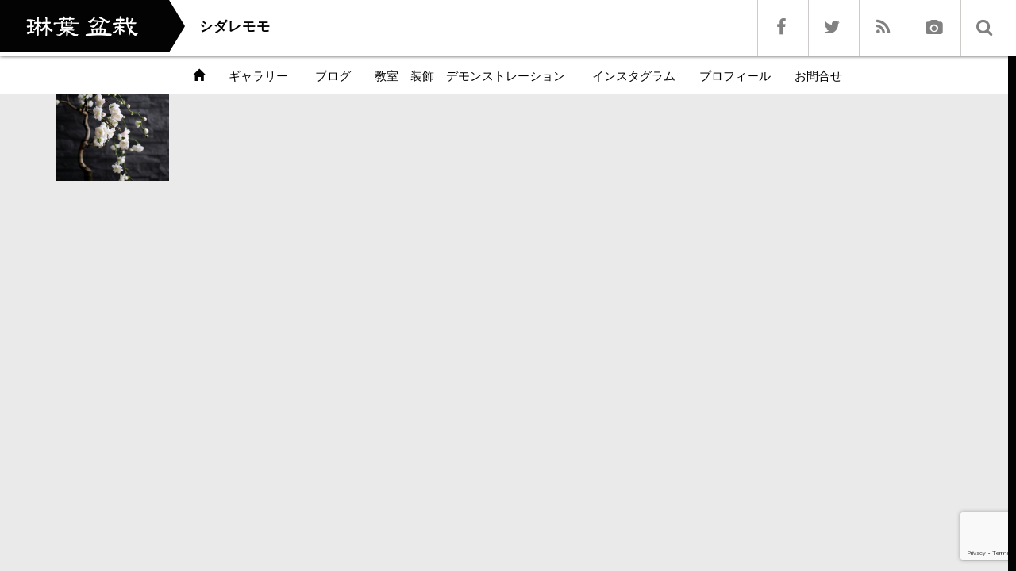

--- FILE ---
content_type: text/html; charset=utf-8
request_url: https://www.google.com/recaptcha/api2/anchor?ar=1&k=6LdOqKsUAAAAAJZnQzuQ4XAohoWBRjyS1V9ABaGD&co=aHR0cHM6Ly9yaW5oYWJvbnNhaS5jb206NDQz&hl=en&v=PoyoqOPhxBO7pBk68S4YbpHZ&size=invisible&anchor-ms=20000&execute-ms=30000&cb=cz8ah1fq2me7
body_size: 48692
content:
<!DOCTYPE HTML><html dir="ltr" lang="en"><head><meta http-equiv="Content-Type" content="text/html; charset=UTF-8">
<meta http-equiv="X-UA-Compatible" content="IE=edge">
<title>reCAPTCHA</title>
<style type="text/css">
/* cyrillic-ext */
@font-face {
  font-family: 'Roboto';
  font-style: normal;
  font-weight: 400;
  font-stretch: 100%;
  src: url(//fonts.gstatic.com/s/roboto/v48/KFO7CnqEu92Fr1ME7kSn66aGLdTylUAMa3GUBHMdazTgWw.woff2) format('woff2');
  unicode-range: U+0460-052F, U+1C80-1C8A, U+20B4, U+2DE0-2DFF, U+A640-A69F, U+FE2E-FE2F;
}
/* cyrillic */
@font-face {
  font-family: 'Roboto';
  font-style: normal;
  font-weight: 400;
  font-stretch: 100%;
  src: url(//fonts.gstatic.com/s/roboto/v48/KFO7CnqEu92Fr1ME7kSn66aGLdTylUAMa3iUBHMdazTgWw.woff2) format('woff2');
  unicode-range: U+0301, U+0400-045F, U+0490-0491, U+04B0-04B1, U+2116;
}
/* greek-ext */
@font-face {
  font-family: 'Roboto';
  font-style: normal;
  font-weight: 400;
  font-stretch: 100%;
  src: url(//fonts.gstatic.com/s/roboto/v48/KFO7CnqEu92Fr1ME7kSn66aGLdTylUAMa3CUBHMdazTgWw.woff2) format('woff2');
  unicode-range: U+1F00-1FFF;
}
/* greek */
@font-face {
  font-family: 'Roboto';
  font-style: normal;
  font-weight: 400;
  font-stretch: 100%;
  src: url(//fonts.gstatic.com/s/roboto/v48/KFO7CnqEu92Fr1ME7kSn66aGLdTylUAMa3-UBHMdazTgWw.woff2) format('woff2');
  unicode-range: U+0370-0377, U+037A-037F, U+0384-038A, U+038C, U+038E-03A1, U+03A3-03FF;
}
/* math */
@font-face {
  font-family: 'Roboto';
  font-style: normal;
  font-weight: 400;
  font-stretch: 100%;
  src: url(//fonts.gstatic.com/s/roboto/v48/KFO7CnqEu92Fr1ME7kSn66aGLdTylUAMawCUBHMdazTgWw.woff2) format('woff2');
  unicode-range: U+0302-0303, U+0305, U+0307-0308, U+0310, U+0312, U+0315, U+031A, U+0326-0327, U+032C, U+032F-0330, U+0332-0333, U+0338, U+033A, U+0346, U+034D, U+0391-03A1, U+03A3-03A9, U+03B1-03C9, U+03D1, U+03D5-03D6, U+03F0-03F1, U+03F4-03F5, U+2016-2017, U+2034-2038, U+203C, U+2040, U+2043, U+2047, U+2050, U+2057, U+205F, U+2070-2071, U+2074-208E, U+2090-209C, U+20D0-20DC, U+20E1, U+20E5-20EF, U+2100-2112, U+2114-2115, U+2117-2121, U+2123-214F, U+2190, U+2192, U+2194-21AE, U+21B0-21E5, U+21F1-21F2, U+21F4-2211, U+2213-2214, U+2216-22FF, U+2308-230B, U+2310, U+2319, U+231C-2321, U+2336-237A, U+237C, U+2395, U+239B-23B7, U+23D0, U+23DC-23E1, U+2474-2475, U+25AF, U+25B3, U+25B7, U+25BD, U+25C1, U+25CA, U+25CC, U+25FB, U+266D-266F, U+27C0-27FF, U+2900-2AFF, U+2B0E-2B11, U+2B30-2B4C, U+2BFE, U+3030, U+FF5B, U+FF5D, U+1D400-1D7FF, U+1EE00-1EEFF;
}
/* symbols */
@font-face {
  font-family: 'Roboto';
  font-style: normal;
  font-weight: 400;
  font-stretch: 100%;
  src: url(//fonts.gstatic.com/s/roboto/v48/KFO7CnqEu92Fr1ME7kSn66aGLdTylUAMaxKUBHMdazTgWw.woff2) format('woff2');
  unicode-range: U+0001-000C, U+000E-001F, U+007F-009F, U+20DD-20E0, U+20E2-20E4, U+2150-218F, U+2190, U+2192, U+2194-2199, U+21AF, U+21E6-21F0, U+21F3, U+2218-2219, U+2299, U+22C4-22C6, U+2300-243F, U+2440-244A, U+2460-24FF, U+25A0-27BF, U+2800-28FF, U+2921-2922, U+2981, U+29BF, U+29EB, U+2B00-2BFF, U+4DC0-4DFF, U+FFF9-FFFB, U+10140-1018E, U+10190-1019C, U+101A0, U+101D0-101FD, U+102E0-102FB, U+10E60-10E7E, U+1D2C0-1D2D3, U+1D2E0-1D37F, U+1F000-1F0FF, U+1F100-1F1AD, U+1F1E6-1F1FF, U+1F30D-1F30F, U+1F315, U+1F31C, U+1F31E, U+1F320-1F32C, U+1F336, U+1F378, U+1F37D, U+1F382, U+1F393-1F39F, U+1F3A7-1F3A8, U+1F3AC-1F3AF, U+1F3C2, U+1F3C4-1F3C6, U+1F3CA-1F3CE, U+1F3D4-1F3E0, U+1F3ED, U+1F3F1-1F3F3, U+1F3F5-1F3F7, U+1F408, U+1F415, U+1F41F, U+1F426, U+1F43F, U+1F441-1F442, U+1F444, U+1F446-1F449, U+1F44C-1F44E, U+1F453, U+1F46A, U+1F47D, U+1F4A3, U+1F4B0, U+1F4B3, U+1F4B9, U+1F4BB, U+1F4BF, U+1F4C8-1F4CB, U+1F4D6, U+1F4DA, U+1F4DF, U+1F4E3-1F4E6, U+1F4EA-1F4ED, U+1F4F7, U+1F4F9-1F4FB, U+1F4FD-1F4FE, U+1F503, U+1F507-1F50B, U+1F50D, U+1F512-1F513, U+1F53E-1F54A, U+1F54F-1F5FA, U+1F610, U+1F650-1F67F, U+1F687, U+1F68D, U+1F691, U+1F694, U+1F698, U+1F6AD, U+1F6B2, U+1F6B9-1F6BA, U+1F6BC, U+1F6C6-1F6CF, U+1F6D3-1F6D7, U+1F6E0-1F6EA, U+1F6F0-1F6F3, U+1F6F7-1F6FC, U+1F700-1F7FF, U+1F800-1F80B, U+1F810-1F847, U+1F850-1F859, U+1F860-1F887, U+1F890-1F8AD, U+1F8B0-1F8BB, U+1F8C0-1F8C1, U+1F900-1F90B, U+1F93B, U+1F946, U+1F984, U+1F996, U+1F9E9, U+1FA00-1FA6F, U+1FA70-1FA7C, U+1FA80-1FA89, U+1FA8F-1FAC6, U+1FACE-1FADC, U+1FADF-1FAE9, U+1FAF0-1FAF8, U+1FB00-1FBFF;
}
/* vietnamese */
@font-face {
  font-family: 'Roboto';
  font-style: normal;
  font-weight: 400;
  font-stretch: 100%;
  src: url(//fonts.gstatic.com/s/roboto/v48/KFO7CnqEu92Fr1ME7kSn66aGLdTylUAMa3OUBHMdazTgWw.woff2) format('woff2');
  unicode-range: U+0102-0103, U+0110-0111, U+0128-0129, U+0168-0169, U+01A0-01A1, U+01AF-01B0, U+0300-0301, U+0303-0304, U+0308-0309, U+0323, U+0329, U+1EA0-1EF9, U+20AB;
}
/* latin-ext */
@font-face {
  font-family: 'Roboto';
  font-style: normal;
  font-weight: 400;
  font-stretch: 100%;
  src: url(//fonts.gstatic.com/s/roboto/v48/KFO7CnqEu92Fr1ME7kSn66aGLdTylUAMa3KUBHMdazTgWw.woff2) format('woff2');
  unicode-range: U+0100-02BA, U+02BD-02C5, U+02C7-02CC, U+02CE-02D7, U+02DD-02FF, U+0304, U+0308, U+0329, U+1D00-1DBF, U+1E00-1E9F, U+1EF2-1EFF, U+2020, U+20A0-20AB, U+20AD-20C0, U+2113, U+2C60-2C7F, U+A720-A7FF;
}
/* latin */
@font-face {
  font-family: 'Roboto';
  font-style: normal;
  font-weight: 400;
  font-stretch: 100%;
  src: url(//fonts.gstatic.com/s/roboto/v48/KFO7CnqEu92Fr1ME7kSn66aGLdTylUAMa3yUBHMdazQ.woff2) format('woff2');
  unicode-range: U+0000-00FF, U+0131, U+0152-0153, U+02BB-02BC, U+02C6, U+02DA, U+02DC, U+0304, U+0308, U+0329, U+2000-206F, U+20AC, U+2122, U+2191, U+2193, U+2212, U+2215, U+FEFF, U+FFFD;
}
/* cyrillic-ext */
@font-face {
  font-family: 'Roboto';
  font-style: normal;
  font-weight: 500;
  font-stretch: 100%;
  src: url(//fonts.gstatic.com/s/roboto/v48/KFO7CnqEu92Fr1ME7kSn66aGLdTylUAMa3GUBHMdazTgWw.woff2) format('woff2');
  unicode-range: U+0460-052F, U+1C80-1C8A, U+20B4, U+2DE0-2DFF, U+A640-A69F, U+FE2E-FE2F;
}
/* cyrillic */
@font-face {
  font-family: 'Roboto';
  font-style: normal;
  font-weight: 500;
  font-stretch: 100%;
  src: url(//fonts.gstatic.com/s/roboto/v48/KFO7CnqEu92Fr1ME7kSn66aGLdTylUAMa3iUBHMdazTgWw.woff2) format('woff2');
  unicode-range: U+0301, U+0400-045F, U+0490-0491, U+04B0-04B1, U+2116;
}
/* greek-ext */
@font-face {
  font-family: 'Roboto';
  font-style: normal;
  font-weight: 500;
  font-stretch: 100%;
  src: url(//fonts.gstatic.com/s/roboto/v48/KFO7CnqEu92Fr1ME7kSn66aGLdTylUAMa3CUBHMdazTgWw.woff2) format('woff2');
  unicode-range: U+1F00-1FFF;
}
/* greek */
@font-face {
  font-family: 'Roboto';
  font-style: normal;
  font-weight: 500;
  font-stretch: 100%;
  src: url(//fonts.gstatic.com/s/roboto/v48/KFO7CnqEu92Fr1ME7kSn66aGLdTylUAMa3-UBHMdazTgWw.woff2) format('woff2');
  unicode-range: U+0370-0377, U+037A-037F, U+0384-038A, U+038C, U+038E-03A1, U+03A3-03FF;
}
/* math */
@font-face {
  font-family: 'Roboto';
  font-style: normal;
  font-weight: 500;
  font-stretch: 100%;
  src: url(//fonts.gstatic.com/s/roboto/v48/KFO7CnqEu92Fr1ME7kSn66aGLdTylUAMawCUBHMdazTgWw.woff2) format('woff2');
  unicode-range: U+0302-0303, U+0305, U+0307-0308, U+0310, U+0312, U+0315, U+031A, U+0326-0327, U+032C, U+032F-0330, U+0332-0333, U+0338, U+033A, U+0346, U+034D, U+0391-03A1, U+03A3-03A9, U+03B1-03C9, U+03D1, U+03D5-03D6, U+03F0-03F1, U+03F4-03F5, U+2016-2017, U+2034-2038, U+203C, U+2040, U+2043, U+2047, U+2050, U+2057, U+205F, U+2070-2071, U+2074-208E, U+2090-209C, U+20D0-20DC, U+20E1, U+20E5-20EF, U+2100-2112, U+2114-2115, U+2117-2121, U+2123-214F, U+2190, U+2192, U+2194-21AE, U+21B0-21E5, U+21F1-21F2, U+21F4-2211, U+2213-2214, U+2216-22FF, U+2308-230B, U+2310, U+2319, U+231C-2321, U+2336-237A, U+237C, U+2395, U+239B-23B7, U+23D0, U+23DC-23E1, U+2474-2475, U+25AF, U+25B3, U+25B7, U+25BD, U+25C1, U+25CA, U+25CC, U+25FB, U+266D-266F, U+27C0-27FF, U+2900-2AFF, U+2B0E-2B11, U+2B30-2B4C, U+2BFE, U+3030, U+FF5B, U+FF5D, U+1D400-1D7FF, U+1EE00-1EEFF;
}
/* symbols */
@font-face {
  font-family: 'Roboto';
  font-style: normal;
  font-weight: 500;
  font-stretch: 100%;
  src: url(//fonts.gstatic.com/s/roboto/v48/KFO7CnqEu92Fr1ME7kSn66aGLdTylUAMaxKUBHMdazTgWw.woff2) format('woff2');
  unicode-range: U+0001-000C, U+000E-001F, U+007F-009F, U+20DD-20E0, U+20E2-20E4, U+2150-218F, U+2190, U+2192, U+2194-2199, U+21AF, U+21E6-21F0, U+21F3, U+2218-2219, U+2299, U+22C4-22C6, U+2300-243F, U+2440-244A, U+2460-24FF, U+25A0-27BF, U+2800-28FF, U+2921-2922, U+2981, U+29BF, U+29EB, U+2B00-2BFF, U+4DC0-4DFF, U+FFF9-FFFB, U+10140-1018E, U+10190-1019C, U+101A0, U+101D0-101FD, U+102E0-102FB, U+10E60-10E7E, U+1D2C0-1D2D3, U+1D2E0-1D37F, U+1F000-1F0FF, U+1F100-1F1AD, U+1F1E6-1F1FF, U+1F30D-1F30F, U+1F315, U+1F31C, U+1F31E, U+1F320-1F32C, U+1F336, U+1F378, U+1F37D, U+1F382, U+1F393-1F39F, U+1F3A7-1F3A8, U+1F3AC-1F3AF, U+1F3C2, U+1F3C4-1F3C6, U+1F3CA-1F3CE, U+1F3D4-1F3E0, U+1F3ED, U+1F3F1-1F3F3, U+1F3F5-1F3F7, U+1F408, U+1F415, U+1F41F, U+1F426, U+1F43F, U+1F441-1F442, U+1F444, U+1F446-1F449, U+1F44C-1F44E, U+1F453, U+1F46A, U+1F47D, U+1F4A3, U+1F4B0, U+1F4B3, U+1F4B9, U+1F4BB, U+1F4BF, U+1F4C8-1F4CB, U+1F4D6, U+1F4DA, U+1F4DF, U+1F4E3-1F4E6, U+1F4EA-1F4ED, U+1F4F7, U+1F4F9-1F4FB, U+1F4FD-1F4FE, U+1F503, U+1F507-1F50B, U+1F50D, U+1F512-1F513, U+1F53E-1F54A, U+1F54F-1F5FA, U+1F610, U+1F650-1F67F, U+1F687, U+1F68D, U+1F691, U+1F694, U+1F698, U+1F6AD, U+1F6B2, U+1F6B9-1F6BA, U+1F6BC, U+1F6C6-1F6CF, U+1F6D3-1F6D7, U+1F6E0-1F6EA, U+1F6F0-1F6F3, U+1F6F7-1F6FC, U+1F700-1F7FF, U+1F800-1F80B, U+1F810-1F847, U+1F850-1F859, U+1F860-1F887, U+1F890-1F8AD, U+1F8B0-1F8BB, U+1F8C0-1F8C1, U+1F900-1F90B, U+1F93B, U+1F946, U+1F984, U+1F996, U+1F9E9, U+1FA00-1FA6F, U+1FA70-1FA7C, U+1FA80-1FA89, U+1FA8F-1FAC6, U+1FACE-1FADC, U+1FADF-1FAE9, U+1FAF0-1FAF8, U+1FB00-1FBFF;
}
/* vietnamese */
@font-face {
  font-family: 'Roboto';
  font-style: normal;
  font-weight: 500;
  font-stretch: 100%;
  src: url(//fonts.gstatic.com/s/roboto/v48/KFO7CnqEu92Fr1ME7kSn66aGLdTylUAMa3OUBHMdazTgWw.woff2) format('woff2');
  unicode-range: U+0102-0103, U+0110-0111, U+0128-0129, U+0168-0169, U+01A0-01A1, U+01AF-01B0, U+0300-0301, U+0303-0304, U+0308-0309, U+0323, U+0329, U+1EA0-1EF9, U+20AB;
}
/* latin-ext */
@font-face {
  font-family: 'Roboto';
  font-style: normal;
  font-weight: 500;
  font-stretch: 100%;
  src: url(//fonts.gstatic.com/s/roboto/v48/KFO7CnqEu92Fr1ME7kSn66aGLdTylUAMa3KUBHMdazTgWw.woff2) format('woff2');
  unicode-range: U+0100-02BA, U+02BD-02C5, U+02C7-02CC, U+02CE-02D7, U+02DD-02FF, U+0304, U+0308, U+0329, U+1D00-1DBF, U+1E00-1E9F, U+1EF2-1EFF, U+2020, U+20A0-20AB, U+20AD-20C0, U+2113, U+2C60-2C7F, U+A720-A7FF;
}
/* latin */
@font-face {
  font-family: 'Roboto';
  font-style: normal;
  font-weight: 500;
  font-stretch: 100%;
  src: url(//fonts.gstatic.com/s/roboto/v48/KFO7CnqEu92Fr1ME7kSn66aGLdTylUAMa3yUBHMdazQ.woff2) format('woff2');
  unicode-range: U+0000-00FF, U+0131, U+0152-0153, U+02BB-02BC, U+02C6, U+02DA, U+02DC, U+0304, U+0308, U+0329, U+2000-206F, U+20AC, U+2122, U+2191, U+2193, U+2212, U+2215, U+FEFF, U+FFFD;
}
/* cyrillic-ext */
@font-face {
  font-family: 'Roboto';
  font-style: normal;
  font-weight: 900;
  font-stretch: 100%;
  src: url(//fonts.gstatic.com/s/roboto/v48/KFO7CnqEu92Fr1ME7kSn66aGLdTylUAMa3GUBHMdazTgWw.woff2) format('woff2');
  unicode-range: U+0460-052F, U+1C80-1C8A, U+20B4, U+2DE0-2DFF, U+A640-A69F, U+FE2E-FE2F;
}
/* cyrillic */
@font-face {
  font-family: 'Roboto';
  font-style: normal;
  font-weight: 900;
  font-stretch: 100%;
  src: url(//fonts.gstatic.com/s/roboto/v48/KFO7CnqEu92Fr1ME7kSn66aGLdTylUAMa3iUBHMdazTgWw.woff2) format('woff2');
  unicode-range: U+0301, U+0400-045F, U+0490-0491, U+04B0-04B1, U+2116;
}
/* greek-ext */
@font-face {
  font-family: 'Roboto';
  font-style: normal;
  font-weight: 900;
  font-stretch: 100%;
  src: url(//fonts.gstatic.com/s/roboto/v48/KFO7CnqEu92Fr1ME7kSn66aGLdTylUAMa3CUBHMdazTgWw.woff2) format('woff2');
  unicode-range: U+1F00-1FFF;
}
/* greek */
@font-face {
  font-family: 'Roboto';
  font-style: normal;
  font-weight: 900;
  font-stretch: 100%;
  src: url(//fonts.gstatic.com/s/roboto/v48/KFO7CnqEu92Fr1ME7kSn66aGLdTylUAMa3-UBHMdazTgWw.woff2) format('woff2');
  unicode-range: U+0370-0377, U+037A-037F, U+0384-038A, U+038C, U+038E-03A1, U+03A3-03FF;
}
/* math */
@font-face {
  font-family: 'Roboto';
  font-style: normal;
  font-weight: 900;
  font-stretch: 100%;
  src: url(//fonts.gstatic.com/s/roboto/v48/KFO7CnqEu92Fr1ME7kSn66aGLdTylUAMawCUBHMdazTgWw.woff2) format('woff2');
  unicode-range: U+0302-0303, U+0305, U+0307-0308, U+0310, U+0312, U+0315, U+031A, U+0326-0327, U+032C, U+032F-0330, U+0332-0333, U+0338, U+033A, U+0346, U+034D, U+0391-03A1, U+03A3-03A9, U+03B1-03C9, U+03D1, U+03D5-03D6, U+03F0-03F1, U+03F4-03F5, U+2016-2017, U+2034-2038, U+203C, U+2040, U+2043, U+2047, U+2050, U+2057, U+205F, U+2070-2071, U+2074-208E, U+2090-209C, U+20D0-20DC, U+20E1, U+20E5-20EF, U+2100-2112, U+2114-2115, U+2117-2121, U+2123-214F, U+2190, U+2192, U+2194-21AE, U+21B0-21E5, U+21F1-21F2, U+21F4-2211, U+2213-2214, U+2216-22FF, U+2308-230B, U+2310, U+2319, U+231C-2321, U+2336-237A, U+237C, U+2395, U+239B-23B7, U+23D0, U+23DC-23E1, U+2474-2475, U+25AF, U+25B3, U+25B7, U+25BD, U+25C1, U+25CA, U+25CC, U+25FB, U+266D-266F, U+27C0-27FF, U+2900-2AFF, U+2B0E-2B11, U+2B30-2B4C, U+2BFE, U+3030, U+FF5B, U+FF5D, U+1D400-1D7FF, U+1EE00-1EEFF;
}
/* symbols */
@font-face {
  font-family: 'Roboto';
  font-style: normal;
  font-weight: 900;
  font-stretch: 100%;
  src: url(//fonts.gstatic.com/s/roboto/v48/KFO7CnqEu92Fr1ME7kSn66aGLdTylUAMaxKUBHMdazTgWw.woff2) format('woff2');
  unicode-range: U+0001-000C, U+000E-001F, U+007F-009F, U+20DD-20E0, U+20E2-20E4, U+2150-218F, U+2190, U+2192, U+2194-2199, U+21AF, U+21E6-21F0, U+21F3, U+2218-2219, U+2299, U+22C4-22C6, U+2300-243F, U+2440-244A, U+2460-24FF, U+25A0-27BF, U+2800-28FF, U+2921-2922, U+2981, U+29BF, U+29EB, U+2B00-2BFF, U+4DC0-4DFF, U+FFF9-FFFB, U+10140-1018E, U+10190-1019C, U+101A0, U+101D0-101FD, U+102E0-102FB, U+10E60-10E7E, U+1D2C0-1D2D3, U+1D2E0-1D37F, U+1F000-1F0FF, U+1F100-1F1AD, U+1F1E6-1F1FF, U+1F30D-1F30F, U+1F315, U+1F31C, U+1F31E, U+1F320-1F32C, U+1F336, U+1F378, U+1F37D, U+1F382, U+1F393-1F39F, U+1F3A7-1F3A8, U+1F3AC-1F3AF, U+1F3C2, U+1F3C4-1F3C6, U+1F3CA-1F3CE, U+1F3D4-1F3E0, U+1F3ED, U+1F3F1-1F3F3, U+1F3F5-1F3F7, U+1F408, U+1F415, U+1F41F, U+1F426, U+1F43F, U+1F441-1F442, U+1F444, U+1F446-1F449, U+1F44C-1F44E, U+1F453, U+1F46A, U+1F47D, U+1F4A3, U+1F4B0, U+1F4B3, U+1F4B9, U+1F4BB, U+1F4BF, U+1F4C8-1F4CB, U+1F4D6, U+1F4DA, U+1F4DF, U+1F4E3-1F4E6, U+1F4EA-1F4ED, U+1F4F7, U+1F4F9-1F4FB, U+1F4FD-1F4FE, U+1F503, U+1F507-1F50B, U+1F50D, U+1F512-1F513, U+1F53E-1F54A, U+1F54F-1F5FA, U+1F610, U+1F650-1F67F, U+1F687, U+1F68D, U+1F691, U+1F694, U+1F698, U+1F6AD, U+1F6B2, U+1F6B9-1F6BA, U+1F6BC, U+1F6C6-1F6CF, U+1F6D3-1F6D7, U+1F6E0-1F6EA, U+1F6F0-1F6F3, U+1F6F7-1F6FC, U+1F700-1F7FF, U+1F800-1F80B, U+1F810-1F847, U+1F850-1F859, U+1F860-1F887, U+1F890-1F8AD, U+1F8B0-1F8BB, U+1F8C0-1F8C1, U+1F900-1F90B, U+1F93B, U+1F946, U+1F984, U+1F996, U+1F9E9, U+1FA00-1FA6F, U+1FA70-1FA7C, U+1FA80-1FA89, U+1FA8F-1FAC6, U+1FACE-1FADC, U+1FADF-1FAE9, U+1FAF0-1FAF8, U+1FB00-1FBFF;
}
/* vietnamese */
@font-face {
  font-family: 'Roboto';
  font-style: normal;
  font-weight: 900;
  font-stretch: 100%;
  src: url(//fonts.gstatic.com/s/roboto/v48/KFO7CnqEu92Fr1ME7kSn66aGLdTylUAMa3OUBHMdazTgWw.woff2) format('woff2');
  unicode-range: U+0102-0103, U+0110-0111, U+0128-0129, U+0168-0169, U+01A0-01A1, U+01AF-01B0, U+0300-0301, U+0303-0304, U+0308-0309, U+0323, U+0329, U+1EA0-1EF9, U+20AB;
}
/* latin-ext */
@font-face {
  font-family: 'Roboto';
  font-style: normal;
  font-weight: 900;
  font-stretch: 100%;
  src: url(//fonts.gstatic.com/s/roboto/v48/KFO7CnqEu92Fr1ME7kSn66aGLdTylUAMa3KUBHMdazTgWw.woff2) format('woff2');
  unicode-range: U+0100-02BA, U+02BD-02C5, U+02C7-02CC, U+02CE-02D7, U+02DD-02FF, U+0304, U+0308, U+0329, U+1D00-1DBF, U+1E00-1E9F, U+1EF2-1EFF, U+2020, U+20A0-20AB, U+20AD-20C0, U+2113, U+2C60-2C7F, U+A720-A7FF;
}
/* latin */
@font-face {
  font-family: 'Roboto';
  font-style: normal;
  font-weight: 900;
  font-stretch: 100%;
  src: url(//fonts.gstatic.com/s/roboto/v48/KFO7CnqEu92Fr1ME7kSn66aGLdTylUAMa3yUBHMdazQ.woff2) format('woff2');
  unicode-range: U+0000-00FF, U+0131, U+0152-0153, U+02BB-02BC, U+02C6, U+02DA, U+02DC, U+0304, U+0308, U+0329, U+2000-206F, U+20AC, U+2122, U+2191, U+2193, U+2212, U+2215, U+FEFF, U+FFFD;
}

</style>
<link rel="stylesheet" type="text/css" href="https://www.gstatic.com/recaptcha/releases/PoyoqOPhxBO7pBk68S4YbpHZ/styles__ltr.css">
<script nonce="3gGBtwz1-07TRVzVLFZOlA" type="text/javascript">window['__recaptcha_api'] = 'https://www.google.com/recaptcha/api2/';</script>
<script type="text/javascript" src="https://www.gstatic.com/recaptcha/releases/PoyoqOPhxBO7pBk68S4YbpHZ/recaptcha__en.js" nonce="3gGBtwz1-07TRVzVLFZOlA">
      
    </script></head>
<body><div id="rc-anchor-alert" class="rc-anchor-alert"></div>
<input type="hidden" id="recaptcha-token" value="[base64]">
<script type="text/javascript" nonce="3gGBtwz1-07TRVzVLFZOlA">
      recaptcha.anchor.Main.init("[\x22ainput\x22,[\x22bgdata\x22,\x22\x22,\[base64]/[base64]/MjU1Ong/[base64]/[base64]/[base64]/[base64]/[base64]/[base64]/[base64]/[base64]/[base64]/[base64]/[base64]/[base64]/[base64]/[base64]/[base64]\\u003d\x22,\[base64]\x22,\[base64]/w7bCk2bCoknDiMOsw7EwYcKRWsKkAEjClDMBw5HCm8Ovwr5jw6vDrMK6woDDvkIANcOAwpjCv8Kow51dW8O4U3vCosO+IwLDhcKWf8KGc0dwZUdAw541WXpUb8OjfsK/w4PCvsKVw5YuX8KLQcKGOSJfE8K2w4zDuXvDq0HCvlPCvmpgPMKKZsOew65jw40pwopBICnCv8KaaQfDvMKQasKuw4l1w7htPMKkw4HCvsOowozDigHDtcKcw5LCscKFSH/CuEUNasODwrLDoMKvwpB5Mxg3BSbCqSlvwo3Ck0wsw4PCqsOhw5nClsOYwqPDpXPDrsO2w4/DjnHCu3nCjsKTAC9Xwr9tfFDCuMOuw6/CmkfDilHDkMO9MAV5wr0Yw7wJXC4GW2oqeRVDBcKnCcOjBMKrworCpyHCrsO8w6FQSydtK3/[base64]/Di0HCscKuwo46w712LsOOw5AsTEkmUz1lw5QydSPDjHAnw5bDoMKHaHIxYsKULcK+GitvwrTCqWt7VBlcNcKVwrnDuTo0wqJAw7p7FHXDmEjCvcKmMMK+wpTDo8OzwofDlcOOHAHCusKUTSrCjcOTwrlcwoTDtcK9woJwb8O9wp1Awr06wp3DnEQNw7JmfcO/wpgFAcOrw6DCocOkw7IpwqjDqcOJQMKUw4lWwr3CtQ8TPcOVw7Qcw73CpkDCjXnDpQs4wqtfVmbCinrDmzwOwrLDpcOfdgpfw4paJnrCs8Oxw4rCujXDuDfDggnCrsOlwpBPw6Acw43CvmjCqcKqeMKDw5Eqdm1Aw4M/wqBedG5LbcKOw65CwqzDrz8nwpDCgWDChVzCmG97woXClcKAw6nCpgcWwpRsw7h/CsONwpjCncOCwpTCgMKibE0mwpfCosK4TzfDksOvw68nw77DqMK/w7VWfnrDlsKRMzTCtsKQwr53SE96w5VzE8OGw7bClsOUK3Qaw40kUMOCwpcoLzdGw5VJS23DgMKPXwHDoH0kS8Odwp/CqcO+w6jDo8KkwqdJw7zDkcKawrlgw7PCosOIwq7CtcOTaCAjwpnCgMOaw7PDqwk9HzdIw7/[base64]/wrXCqDbCvsOhwpQgwocfw73DvhMGFMKLw5rDjGoBNcOEZ8KFdx7DmMKCcDXCosKGw6Mzw5kNMgfCmMOHwogjbsO5wo58VcOnUsK1bsO3IzB8w4oawoZ3w5TDiGfDrE/Cm8OawrLCq8KCacK5w6/[base64]/WCnDnMKcwpEWw6XCqEIyw6x6w4jCgi/Cl8Ocw5rCgMOgMsOpKcOPBMOSK8Kbw61qZMOaw6zDoEJJe8OtN8KuRsODG8OcKz3CiMKAwqYcZhDCpzDDtcOkw6nCrRUmwo93wrfDqDbCj1xYwpLDnMK8w5/[base64]/[base64]/[base64]/Dn8OcUcOTw73CocOhwp3Cl3J8w6DDgMKvMRTDmsOQw4Vec8KcUhM/OcK1eMOuwp/DhVAlEMOwQsOOw4TClBXCiMOoRsOuA17CpsK4HcOGw7w5RXsANMKYZMO8w4LCnsOwwrgpecO2fMOAw7cWw5PDucKsQxDDpQtlwoNrGC95wr/CjX3CjcOPcAFwwo8RSQvCgcO0w7/CoMOxwqHDhMKBwpDDjnUUwrTCoi7CmcKOwo1FRy3DuMKZwq3CqcK5w6Few5bDgEsYU2fDnUnCmVE6X3HDrDgywpfCjiQxN8OqKldNPMKhwoTDm8OBw6/Dp2Q/XsOjCMK1PMO6w7gvKsK+JcK5wrjDsBrCqMOTwqphwpnCrB8aCWfCucOWwqh7BEUjw4I7w50qT8OTw7TCmGoew5JILQDDmsKow7BTw7PDncKfZcKHfC9JAAUjW8O6wq/[base64]/CnMOyw5vDgi7DoEzDlMO4M8Kcw5sRdAhzwrBJHgA+w7/Ct8Kpw7DDi8KrwrXDhcK9woFfOsO4w4TCq8OGw7EjVhvDpGM7JmRmw4cyw6dvwpfCn27Do3sjGAbDq8OkVQrClA/DicOtCUDDkcOEw4nDvcKGIFtSA3JUDsKVw5cAKjzCh2B5wpTDgl10w5RywoHDssOqfMOxw6nDgcO2MXvDmMK6AcK6w6Y5wqDChMKnSHzDiV9Bw7XDj1ZeTcKBeBpdw6LCjMKtw5rDicKoGm/CrRIkN8ONDcKtZsO6w45jHz/DlMKPw7LDj8O3w4bCncKTw7dcGcO5wpbCgsOWWjXDpsKTf8OcwrEmwpXCpcORwpkmP8KsS8KdwrNTwq/[base64]/DscKNwrRLSChaw5PDrxcQZnbCr1/[base64]/DnE95O8O2woTDhQhGw5N/[base64]/[base64]/wpRtFMOow5hkTTPCi3s7w4zDjCzCoMOrwocaCFjCrhZCwqJowpdNJcKLQMK7wqphw7IPw7EFwowTIkrCsTbDmCnCuXEnw4fDuMK3R8OTw5TDncKJwrrDkcKVwp7DoMKPw7/DqsOdKm5WRRZywrzCsiJld8KYb8OLBMKmwrQpwojDoyx9wowQwq1cwpMqSWktw7AuD3AXMMOEJcK+GkMxw7vCtcO3wq3DsUsvL8OWcgvDt8OSDMKmWU/CisOFwpw1ZcO4EMKmw6QxMMO1KsKrw4cIw719w6jDncOowpbCvzfDl8KJwo5rGsKOY8KFPMKXXTrCisOxZjBjQyMsw4lbwpfDmsOZwoUFw4vCmjkyw77Cr8KPw5XDucO6wqfDhMKoYMKMScKUSXhmcMO/HsKyNcKJw7MBwrFRZwE3LMKxwos1ScOlwrvDucOZw7YfGhvCgcOSKMODwqPDrDfDmm5VwqFlw6Uzwr8dAcKBc8K8w7dnHVvCrSrDuC/CvcK5Zj1ZWQEGw7vDtnBvIcKbwr1swrgFwrLDk0/Dq8O0EMKFXcOXFMOewo8lwrsEdUcLMl1wwpgWw74vw743bC/DgMKmacOsw69cwpHCp8K8w5XCsW5kwqbCh8O5DMO1worCqcKhWijCsBrDjcO7wrnDu8KXYMOlQSbCrMKowofDkhrDhsOUMhfDocKwcUcLw5Izw67Dqn3Dmm/DisKiw5lDN2bCrwzDg8KZfMKDTMKwEcKAZATDmyFqwphVPMOKRUQmd1VDwprDgcKuEW7DssOjw6XDi8KWSFg8UC/DnsO3SsO9RzxAJlpOwr/CrBpxw7bDgsOhBkwcw53CqsKLwox9w5Ihw6vCpl9Pw4IaCjhmw4TDtcKLwqnClH3DhzMfasKnCMOJwoDDpMOPw5wtO3t/ORhMS8KeesOXMsKPOWTCusOVV8K0O8ODwr3DjRDDhQg5ZR4lwpTDoMKUE1XCicO/KEjCm8OgfgPDolXDlHHDkxDCmcKnw4Elw6zDiWF+Vk/DgsOEYMKDwpVIeG/CtMK9UBNHwphgBS0cGmsbw7vCm8OkwqxTwofCo8ODM8OZIMKPKmnDv8KUJsKHN8Ohw4lYeibCpcO5NMOzOMK6woJoNR9Uwp7Dnnh0HcO9wpTDtsK4w4wuw47CnTZoHAFKMMKEP8KBw7g/wqlxRMKcYlM2wqnCqmvDgFHCj8KSw4fCt8KIwrspw7pwB8OJw5/CmcK5enzCkS9Ewo/[base64]/wpdTw7TCpcODwqJRwq9JwqQ5woMFw6PCk8KGcg/[base64]/fcOmw7ghEMObJ8K2wq/Dp1ZgH8OBTWrCnCPDkz0PRMK3w4jDsVwtb8KHwpxOLcOESRfCv8KjL8KQUcOCPzjCvMOlN8K8HXEoR3DDkMK4MMKWwp9RLHJkw60lQcKAw6XDrcK1LsKPwp4Acm/DkxXDhXcLdcKiAcOpwpbDpTXDgsOXIsOwDSTCu8ORJmssSgbDgBfCrMOmw43DkwjCgx96w7R8Ij0rEwdYdMK0wq/DsQ7CjT3Cq8Obw6krwoh+wpEbbcK2bsOsw60/[base64]/Cjw4BwrFXAcK1esKEw5nChkVFwq88bsKcKsOKw6LDhcOUwpxbGMKJwpcNHsKubVVRw47CrMOrwpTDmhFnTlVkbsK7woLDpAh9w74YDMO7wqRrccKsw7nDomBTwocfwp9+wqMkw5XCjHzClMKmKgHCpWfDn8KHFmDDpsK7ORXDu8OBJGIAw4LDq1/[base64]/WsOoLwvCscOAwpHDv2LDq2hHF8KGwofDrsKMw6Vbw4Fdw4PCom3Dvg5fPMOPwr/Cv8KADgRfd8Orw5ZMwo/[base64]/CvcKMw4B/[base64]/G8KcVT8yJEkOdzjCusOyOkEJH8K7c1zChsK2wqHDoEQcwrzCkcOKeHIzw6lBbsKha8KHHTXCmcKAw70oUH7Dr8OxH8KGw5czwr3DkjrCgT3Ds150wqQ6w7/CicOUwo1JDHvDmsOcwpHCoTldw5/Dj8KaK8K9w57DlzLDjcOpwpHCtcKzwpvDg8OGwpDCl2zDksOXw49tZRphwovCvcOGw47Drg0kESvCvGRsYsKnMMOIw73DusKOw7R+wotCA8OaXjHCui/DrELCp8KWPcOQw5NKHMOFbsOLwpDCsMOmGMOjAcKGw73CowAUEsK2cRDCnEfDrVzDoF82w70nG1nCpMK6w5PDk8KdD8ORAMK2SMKjWMKXImZhwpELdkwHwr7DvcOqAwvCsMKvTMOMw5Qjwp0DBsOkwpzDjcOkPcKSQ33DmsK/CFcRYWbCiW04w7U1woLDs8KmSMKDT8KMwrtKwpZEHBRgOBfDvcOJwp7DrsOnYVlYLMO7HCMqw6VCAGldCsOPXsOvHwvCpBTCkjZ6wp3Ch2/DrSTCkHxqw6lda3c+KsK8XsKONCp/Dh1CEMOLwrDDjRHDnsOWwpPDjC/CqcOvwp8pD2XCh8K1CsKva2N/w44jwoLClMKZw5PDssK8w79feMOCw7lsb8OIYnlPZDPCmWXCrGfDmsOBw6DDtsKkwofCllxGIsOuGlTCq8Ksw6BHEzHCml3ColPCpcKcwpjDk8Kuwq1jGhTCqR/DulJ+B8KmwqLDsCDCpmjDrj1KAMKqwpodMjouE8KzwpU4wrbCtsOpw59cw6XDvCsjw73Cux7Cl8OywpRoXhzCuA/DtCHCjxfDq8OkwoVwwrnCjndGD8K5MTPDgAx4OAfCsSXDtMOqw73CoMOiwp/[base64]/[base64]/wrLCjcOdS3YccH9FL8K+ZsOTFCjChB07W8KTNMOLPEN+w4TDl8KDc8O8w61eUmbDmXg5S1rDusOJw4LCvybCuynDpF3CmMOfPj9TXsKjZSFDwpM4w6zCs8O5LsKFEcKlOzp1woLCvmpTYMKEw6rCm8KGN8K1w4vDh8OKGlIOPcOAD8OfwqvCpEnDj8K1LF7Cs8O/[base64]/DhsORNRYtw6rClMKLHmwUw7rDiwrDimHDssOjIsO6GDoTw5rDhhHDrTvDi2xjw6h2NcOZwq7DgSBBwq1iwo8pWMKowoQENx/DjRLDvcKDwpZlDMKSw6hCw7Q5wrRbw69YwpUww5nCn8K1FEbCiV5Yw61ywp3Dq0PDnX5Xw5FgwqJQw58gw53DoQoFScKuQsOXw4HChcO2w6dBwoLDp8Kvwq/Dg2I3wpcHw43DiTrCkV/DjlLCqEXCgcOOw7jDnMO1Z2RGwr0HwqTDmWvCtsO9w6PDmRNnPUbDpcOXXjchCcKBaSZIwp/CoRXCkcKGMlvCusO/N8Oxw7LClMOHw6vDs8K9wqnCoFVewoMHHMKtw5Axw6ZkwqTCkiPDkcOCXh/CrMOpW2DDj8OsXVx8EsO4VMK1wpPCjMOaw6nDl2JPLFzDjcKnwrhMwrnDs2jCncOtw4bDl8Oywqc2w5fDrMK+FjvDsShCA3vDgghdwpB5FlXCuRvDucKyQx3DnsKBwpY7EyJHKcO9B8KzwoLDtMK/wq3CtksgVGLCuMO9KcKrwpZFeV7CtcKZw7HDn0A0fDjDusOfRMKlwrPClWtmwoxFwozCmMOLa8OUw6/Cp17Cix03w63DnDBtw4rDq8KtwoHDkMK8asOKwrTCvGbClRLCj0Nyw6zDulTCicOJLGAzHcOmwoXDi39rMyPChsOrTcKew7zDkjrDpsK2PcOKXUpzZ8OhD8OgTiESQMOyIsONwpfChsKIw5bDuE5/wrlRwr7Cl8KOP8OVdsOZNsO+GMK5SsKLw4PCoHvDl37Ct2hoF8KSw4TCnsO5wqHDhcKtfcONwpbDiWYTExnCkA/DvhtuI8KCw4fDnTHDpVojCsO3wod9wqRkdhHCrX0bZsKywqTDnMOPw69Ef8KfJMKqw5AiwoI7wrPCkcOdwqApdBHCucO5wrlXwq0fO8O+J8Ksw5/[base64]/woDDlAoyYCBgw7s/[base64]/[base64]/[base64]/DixXCq3dUFm4Bw4HDnxIdw64hwpY/w553A8KFw6PDsmLCqMOTw5/DjMOEw55SOMOkwrkxw7Ypwq8FOcO0OsO0wqbDs8K2w6jDmUzDvcO9w4HDhcKgw71AVmAVwqnCr2rDjsKnVmJhe8ORSg9Ww4LDosOww5bDvhx2wqdlw7NAwpnDoMKgKGgFwoHDj8Oue8O/w4hmBBXCu8OjNgsbw7Baf8K2wrfDhRvDkXvCi8KCRWjDj8OZw6/DgsOQQ0DCqMKTw7goZ3rCh8KSwoh2wqXCjxNTRnvDgwLCtcOOUybCkcKdC3FqO8O5A8KUJMOpwqctw57CoGdcCMKLOcOyIcKKNcKjQh7CgE/CoG3DvcKuI8OYG8Ozw6B9VsKObcKzwpgDwod8LwUOJMOrKy/Ch8KUwqXDuMK2w4LCnMOxNcKoasOLbsOjEsOgwrcLwrPCuivDoWdObV/[base64]/w5kWw71pw6AcBHDClXjCqsO7w6vDqkA6w6XDiUQgw5DCjAHDqwB9Kh/DvsKmw5TCn8KCwqFww7fDnzLCicOEw7rDqnrCpDbDtcOzD0wwKMOOwqACwrzDr0hWw5VfwrRjEcOXw6sxRA3CosKcwqFJwqUWacOjCcK0wqFnwpIww6tWw4bCvgnCqsOPYTTDkABMw6bDssOLw61QJgLDj8KYw4dMwpd/YmHCmnBawp7Cj1QmwpAow5rCnAHDqsKmXSMnwp0Wwo8YZcOIw7h1w5fDrsKsIQ0Sf11GbDsBXRTDvcKIe0VbwpTDk8O3w6rCkMOkw7BBwr/CisK0w4zDgMOrVUtfw4JDJcOgw5DDkA/DgsO7w5o/wptXHMOcC8K6cU/Du8KVwrPDnU4pTX0/w6UUV8K1w4TCqcOdZk1Dw68TEsOMVhjDucOFw4UyO8KhUXPDtMK+PcKZAncrbsKYMyBEIxE9w5fDicKaasKMw49dZwXCgXTCmsK7ez0ewo0YNMO7LR3DqsKzVzlsw4nDg8KGO0xyFcKRwrd+DCNFL8K/[base64]/[base64]/wp9nfQIMawjClyjCq8KTwrdeOCtMwpDCqsOFwpsNw7TCg8Kfwp4aXMOrHXTDkgE8W27DmlLDu8O7w6cpwoBOdw97w4TCoF5qBE5hUsKWw6PDshDDjsKSDcOBCSgpWWXCmmzCsMOrw6LCpQvClsO1NsKQw7cOw4fDusOVw75wD8OhPcOMw4vCqTdGUR3Chg7Co3/DucK/KcOyMwd9w5xRCgrCrsKdF8Khw64nwok/w7YHwp7DscOUwqPCpWtMLm3ClMO/w57DosOQwqTDsXRiwpF3w4TDinvDh8OxJcK9wrvDr8K2RMKqcSU3BcORwq/DihHDpsO1XMKQw7FYwogzwprDp8Oyw7/[base64]/[base64]/ClT7DusK7wpASKcO7wo94Q8KSwotCcsKfE8OHw7BHGsKJIMOrwojDi1s/w4lOw543wqAzR8OMw5Rrwr0Cw6Niw6TDrsOPw7wFHlvDlcOMw6EFbsOzw58UwqU8w5DCk2rCnj9ywozDisK1w71hw6gtL8K1b8KDw4fCsCDCgFrDi1XDgcKlX8OoScKQOcKrE8OZw5JOw7LCoMKPw7TChcOww4/[base64]/CpMOHw4fCqcOXw4MGHnHDpRXChVkPwo4gw6lsw47DgHs1wrQKRsKjUMO7w7zCsQ5bXcKkOcOgw4Zuw50JwqQQw7nDhk4Dwq5NCTRdMcOhZMOSw5/[base64]/CmsK8wqnCmcKabsKlwoHDvk8+EMKCwrl3woLCgsKEeB/Cu8KPw6/ChCkmw4zChFBrwqEQD8Kcw4x+LsOASMKODMOSOcOLw4/DqCjCvcOwYVcRJUfDjcODUcKEA3s8SEAPw45LwpVhaMKcw6Q9biVyPsOTYsOFw7PDoQjCqcOTwqTDqjjDtS7Dl8KoAsO1wpp8VMKaAsK2QjjDsMOkw4LDjWJdwp/DrsKGej3Do8Olw5LCnxbCgsO0a3Q0w7RGPcKKwpQ6w5fDjGbDhTMYRcOKwqwYF8OxSknCqBZtw6fCtMO9PMOSwpDCmk7DtsOqIC7CtzTDsMOlCcOgd8OPwpTDi8O3CcOrwq/ClsKPw4PCthrDqcOPIE9Rb3HCikw9wo5xwrgUw6vCgnkUAcO0YMOTJ8OFwosmY8ONwrzCgMKLPxrDv8Kfw48EJ8K0ZFVfwqR/G8KYaiAASHtyw6Y9Zx9eR8OnGcOyYcOTwqbDkcOTw5BIw642UcOvwoFpZg1Bwp/CiUhFOcO/ch8XwpbDs8OVw6p9w6nDncK0I8OAw4LDnj7CscO5JMOtw7/DoFLClSzDnMOOwpEYw5PDkn3CpMKPDcOyMU7DssOxO8KkN8OQw5ctw7RMw7EWQkXCq1bCiA7CtsO3A2dDFDvCnG4pwqoOTVnChMO/Zl8sJ8O2wrNmwqrCkRzDr8ODw6gowoDDksOLw4lkD8ODw5FCw67DscOYSmDCqyXDuMOewrtIVCnCtcK6Cw3DlcObbcKYYzsUV8KgwoLCrMKiOU/DtMOlwpcodxvDhsO2MAXDrMK9XyDDocKxwrZHwqfDm3TCiiFzw6UeLMKvwrtFw7Q5N8OnQRUJVl9jScKCRnksT8Otw4ItchTDsHrClCQqUDQDw4vCtMO8fcKfw6NCI8Kgw6wCbQrCmWrCtm0Uwpx+w7vDszHCnMKuw7/Dsh/CukbCkzIcBMODY8Kkwq4GbirCo8KuAcOfwobCnjV0w4fDlcK0fQskwpkgT8KRw55Ww6PDtA/DkUzDrFzDrgU5w5FhIEnCjXPDn8Kew5pQMxjCnsK6dDIAwqbDl8KqwoPDtjBtccKGwrZ7w6QAG8OqJ8ONTcOowrJIa8OLAcKob8O8wqvCosKqbjQmdThQDAt1wodhw6HDhsOzOMOcVxrDrsKvTX4ucMOZDMO9w4/CiMKlNTtGw4fDrQTDjT3Dv8O7wrjDsEZew40NdiPDgCTCmsK/w79YcwkMezXDvXXCmxXCrsKlYMKAwpDCrwt/w4PCjcKmEsKhDcOqw5cdOMKrQm0rHsO0wqRvETFpNcO3w6NsNFQUw5jDgmNFw4zDqMOTTMOwFX/DoyIMTGLDlD9AZ8OjUsKhN8OGw6XCusKYIREdQsKyVArClcKvwpQzPWQeF8K3SDNfw6vDicKVSMO3B8Kxw6TDrcKkC8K/HsKCw7DCgsKiwq1Xw5DDuH4NS11VUcKoBMKad1PDkcOvw5dbGGUkw5nCl8KgZsK8MTLCn8OWaVtaw4YBS8KtM8KPwoEBw6F4BMOfwrEqwq0vw6PDtsOSDA8XHMOTaxnCoF/Ct8KwwoIbwqxKwqMfw5rCr8OOwoDClCXDnQvDusK5XcKPJUpjDT7CmTPChsKyTiRYYRhuDVzCuB1XcgkSw7XCjcOZCMKxBBAyw4PDhWHDggHClMO8w7fCs0gtdcOmwrVUTsKXTlDCtnbCnsOcwpV5wofCtXHCuMKDGUUjw5LCm8O+acOVCcO5wo/DnlLCkUwuSF7CgcONwrTCucKKI2/Di8OPwoXCrVh8Z23ClsOLC8KlL0vDu8OTJMOpEEXDrMOpEsKNMTfDjcO8E8OVw4Nzw5FYwrbDtMOnGcK2wowDw7ZJLVfDq8O0fsKmwq3Ct8OawqZGw43CkMO6XkQNwpvDpsO7wp5Lw5zDu8Ktw6Uywo7CsXzDp3FuEDd/w5ASwq3CoyjCiRjCsT18dxZ7P8OMHcKmwrDCggnCtC/CmMOiIkdmUsOWVA0QwpUkY0kHwq4BwqLDusK5w5XDq8KGSAhjwo7Cl8OJw7M6LMOjZ1HCm8Ofw7hEwpAPYWTDhMO0I2FCAEPCqzfDnyVtw55JwrJFMsKNwqIjdcOTw58TU8O+w60SAnM/NBBewrrCgRAzSmvDjlwZAcKXdBk3O2ReYA1VZsOsw77CjcOew65uw5knaMKeEcKOwqV5wpHDnMO9LCAxESvDrcOFw4ZYRcO9wqrCokwNwpnDiT3CtMKBMMKnw5o9Dm09BQ9jwrVvXCLDg8KKK8OKLsKBdMKAwqrDnMOIWn1/MzvCgsOiT1HChF/DpyQcw7hjKMO4wp9Fw6bDqFBJw5nDnsKHwqRwLMKawqPCgQnCocKQw7xSWwgbwo3DlsO8woPCq2UheXdJP0PCgsKewpfCisOEw4V8wqEjw6jCoMOnw4ILcl3CmTjDmjVXDF7Dq8KDYcKUEU8qw7fDrlIUbAbCgMOmwpE4acOUQSp/YE1wwpE4wr3CiMOGw7bDoUAIw5PCiMOXw4TCrSkIRCpkwrbDi2x7w7YKH8Kld8OsXjFVw7/Dh8Omfj1tIyTDo8OQfyLCm8OoUDlGVQJ1w5t3bnXDk8KvfcKqwplhwrrDt8OOYFDCiGp6MwNrIcKDw4DDtkHCrMOtw6g6SWVPwpp1IsKuacOZwqdKbHcUR8Kvwqo/HFdwEVXDsxHDl8OGJ8Oow7o+w7l6acO6w4E5C8OMwoAdNB/DmcOvYsKUwp7DlsO4wp3DkQbDksOLwoxyWsO/C8OyJl3DnD/CmsKPalfDicKCZMKMOVbDpMOuCiFqw53DsMKZDsOMHGHDpTjDksK3w4nDk08/IGt6wq0qwp8Ew6rDpkbDg8KYworDjzkjEhY0wpEDACQ2ZTnCs8OVNsOqJkptQD/[base64]/DqcOTLl3Csj8dwqTDvSnDoEPCpMKrwqcwwoTCsEjCogNKDcOLw7XCvsOyDAXCjMO/[base64]/wqdWXMK1wozCp3oJUHNkGTktI8KMw7TDjMKTasKUw51mw6/CozDCmQdfw7PDhGLCjMK2wrcBwqPDtkvCsUBLwpEkw4zDnAkwwrwHw5rCjknCnXlNMUxzZQB5wqDCo8OUFsKrUCItQcO5wqXCiMKVwrDCtsO3wpByEGPClGUcw40lW8OdwrHDsVHDq8KVw4wiw6nCjcKEVhjCocKpw6PDq0EKF3fCqMOEwqNlKE9FTMO4w4/[base64]/w7HCkmlGe33CqyHDsRh2Ow4TO8O2WU05wp9MXyN9Bw/[base64]/DoMOaB8OsUWcnXMOANDNZUj/CksOLB8KUQsOrdcOew4jCicO4w4obw5ojw77DlTcFdx1nw4fDnMO7wpZVw70wd3Uiw4nDqW3DqcOrJm7CjsOsw6DClgXCmUfDucKWBsOBasO5Z8KxwpETwpJyOhLCl8ORWsOyECZ2dMKeZsKFw4/CoMK9w41bOWnCgsOjw6p2XcOOwqDDh3vCihd9wqQuw4h4w7LCikwdwqTDsmvCgsONRlMsMWsKwr/[base64]/CrMKOw7DCqMK7w5UHBsOWLi9aeEDCkMOewqVpbiHChMKIwqJmSiUwwrkAHGrDuS/CmhQHw6bDgjDCpsKeGMOHwo4Rw6ZRQyILHjJHw6HCrRVxw4nDpTLCmXs4dQ/CpcOEV2zCrMK5SMO7wpY+wofCv2s+wpVYw5cFw7TDrMKHKGfDlsKNwqzDvxfDs8KKw53DhsKgA8KJw6HDlmcxCsOHwotYFGlSwo/DjRfCpCIHLh3Ck0zCghUDEsOqJScQwqtRw51Vwo/CoiPDtA/DiMOgOS8TYsOTVEzCs1EifHEjwqHDs8OwC01nccKNHcK6wpgXwrHDosKcw5hxJA09PUlXP8OKb8KVdcOkHBHDj3HDoEnCnAF7BzUrwpF/AXrDth4zL8KFwpoQaMK1wpZbwrRsw7rCjcKCwrzDrRjDpErClxpmw61UwpnDg8OswpHCkjwawpvDnmXCl8K/w7QRw4bCumDCtT0bLF1ZMyfCjcOzwrJ2wovDgUjDkMO4woQ8w6/Dh8KSNcK1AsOVNxLCrgYswrjCrcOQwoPDo8OUBcKzDHoGw7hfOxnDgsO1wrFxw5nDolzDlFLCpcO8UsOyw5k7w7JXdX/[base64]/CrsKlw71TcS5bYcKPw4zCqgE6BidwFsKyw47Co8Oowp/DmsKzVsO7w4/DnMKMc3nCncOEw6/CmsKrwoZPfcOEwrnCn2/DvmLCu8OUw6LDhmbDqHcBMUcNw7YnJcO2KMKow4FQw6oTwpzDlcO8w4wgw7PDjmwcw6gZaMK/IXHDrhJBw6hwwoFZajHDiyQ4woIRT8KKwqEWC8ODwoMvw70RRsKAXFY0HcKbPcKiKhsdw65VOnDDs8OgVsKUw63CjF/DjFnCt8OaworDnVxpY8K7w6bCgsO2R8O2woBswofCrcO3R8KvR8OSw6fDrMOzI0cUwqggI8KeGsOsw5TCgMK8ECNaSsKKM8O5w6YIwpfDvcO8OcO/Z8KZHVvCjcOqw69cQsKpYAlBAsKbw4V0wrNVUsK4e8KJwqNRwohFw5zDjsOXBjPDkMOmw6pMdjjDtsOEIMOAbnnCo0HChsO5T1BgMsKcPMKNXCskZcOTAcOnfcKNA8OqIxkfN2UudcOXAg4aZDrCon5lw51/[base64]/DqsOjZ3vDmgRzwofCuCdLMTPDoy5Vw7rDpHNswpHDq8Kqw7PCoDHCoQjDmHFfa0ctw5fDr2UbwojCscK8wo/CrX8xwoEnPiPCthdGwpHDpsO0cwfCq8OMOiXCjTrCosOyw5zCnMKgwrPDs8OkV2/[base64]/w6jCusODUi/ClMK7w6YRPjzCk8O9asKZMsO4ZcOrMRDCjAvCqybDsyExN2kDZ2chw7cmw7jChArDm8KuUnF2HiHDhcKvw6UNw58cbTzCpsOvwr/DtsObw5XCqzDDv8KXw4MNwrjDqsKGwrpuEw7CnsKIPcKUA8KwasK0HcKpKsKMSh1DQTXCk2HCtsOvTWjCicKUw67Di8K0w7vDpBbClhtDw5TCk10zbhbDtmYiw5DCp2HCikQKZCvDqCxTMMKQw6MUN1LCpsOeLMOFwrnCjcKAwp/Ct8OLwrofwpsGwp/[base64]/DgwVmw7Aww5VjIMObw4MAY8KKLsOywq9EKcKHKXXCqwfCrsKhw5wgX8O2woHDh3XDu8KeaMO4O8KtwqcpJ2ZTwqVCwpTCssOlwpRXw7cwGHYMAh7CrMKxd8KIw6bCtcKQwqVZwrw6M8KUH3/[base64]/[base64]/[base64]/Cr8ORTsO9w48PRsKbwpTCo2rDqSlhPVlvKcOzw4Uow5Jufkgew6bDvUbCkMO5D8KbWCHCsMKrw5EOw6oCecOScX3DilnCucO/[base64]/DnXRRUSbDqcOCwrnCinRfwr06w5UMwoHDusO3MMK5CnrCjMOaw5LCjMOqB8KwNDDDtRsbfsKLDylAw6XDpw/DgMOVwqA9Djo1wpcpwrfCqMKDwqbDjcKowqsyf8O5wpJhw43DicKtGcK2wqBcQnLCok/CgsK8wqrCvB8jwroycsORwrvDksKvWMODw4h/w67CoEMyRSISCFc0OELClcOXwqlEX2bDpcOSKw7CgDNpwq7DhcKlw57DisKwZiV9IDxZMlM2NFzDpMO6AlcBwq3DtVbDsMO4OURNw5gvwq9Aw4vClcOVwoRBOnUNIsOFSXYUw5sYVcK/DCHCq8ORwopCwpjDrcOPasOnwrzDrVzDsWlbwqjCp8Oxw6fCsA/Di8O9w5vDvsOuI8KyZcK+d8KBw4rDjcObJcOUw5XCp8OBw4k9YgbCt2DDkEMyw61pFMOjwphWE8O0w5ENZsK3GMOGwoFbw5R2ClTCj8OvQmzDlQ/[base64]/[base64]/CmDwgHmI9w55gURMTZsKSwoIvwonDgMKIw5zDjMOzABoqwpXCgMO7SRoAw5TDhQMuSMKJIFh8S3DDlcOnw6nCl8OzZcObCV0DwrZQXBrCqcOxdHTCsMOcNMK2aGDCvMKFATQtH8OVYUjCo8OmQsK/wrvCnD5+wr/ClgALDsOjJsOBYQQIwrrDryN4w6ktPi0fDFUdEMKzTEUDw7gPwqjCsAImdSjCkifDiMKdVVQEw6xJwrJYD8ODcn44w5DDvcKiw4wKwo3Dmi7DqMODIzQLCBETw5xgWsKbw5nCiQ0xw4LDuG4gXWDDlsOnw7LDv8Kswo4cw7LDi3ZVw5vCqsO4MMKJwrg/wqbCmwXDg8OAPStDGMKJwoU3SG89w40DPUcBEcOuWcK1w5/DhcOwARwiYyw3JcKYw5BAwrR9DTvCjggTw4bDs0wFw6UEwrHCvUIBYUrCiMOGw4l9MMOtw4TDtnfDjMKkwqbDo8O/Y8OJw4LCq14cwptEesKVw5zDhcKcAEZfw6zDvFHDhMKuFwrCj8OjwrnDisKdwqHDnzDCmMK4w4zCgzEiGWxRQxBlVcK0O1JDbVtTdwXCgBDCnWF4w6/CnAkQNMKhw5gHwrjDtALDuTDCusKBwr9tdlYuesKLbwTCm8KOCh/[base64]/[base64]/DghnCsnAwXChrCS53wrPDukDDth7Dr8OON2bDjCvDu0HCpAjCj8KWwpEUw5gVXm0qwo/[base64]/DhlfDkRPDssKHCsKIw64VDsOhacOfJsOXN8OeX1rCoGRyV8KnZMKXVBUbw5LDqMO4wpk0A8OlQSDDtMORw4LCm10sL8OLwqtFwq14w43Co3g0ScOqwoh2MsK5wo4ZYxwRw6/[base64]/w7YwEVwdw61MPMOcJsK/WCt8YCbCrcKLwonDiMOATcOEw6DDkXVnwpvCvsKxfMKCw4x2wovDsUVFwqPCgsKndcKmH8KXw67Cr8KCFcO0w6low47DksKkdxsJwrLCoEFiw7RfKGFIwrfDqXfCkUTDuMOTfATChcKALEt2JCcHwoc7BQU8S8O7YXJQMFE/DBNkO8OoKcOyDcKnFcK0wrgGF8OsOsOhUU/DjMOnKyfCtRfDnMO9WcOobWVoHMKmfVPCr8OARcKmw7ptY8K+Yk7CniE8bcKhw63DqW3Du8O/AAwOWCTChxQIwo8Uc8Kuw67DvxFuw5o4woHDlibCnhLCoGbDhsKuwpxMG8K8AcKhw4ItwobDvTPDoMKIw4fDl8KDCcOffsKdOBYZw63CtzbCrhnCkFRAw7sEw5bCt8OowqxFAcKIAsOTw6/DgMO1YMKrwrXDn1DCiWTDvCfCq1Iuw7pFYcKgw4tJdwkCwrHDoH1hfSTCnCjCqMOPMlhtw6/DsQfDt1Nqw7wEwqPCgMOswptmYsOlH8KRQsO+w6UswrfDgxIQOcKkFcKsw4/CvcKvwo7Dv8OtUcKtw4zCiMOWw43CtMK9w7kfwpVbECsvJMKtw7bDrcOIMVJwA1oQw6IiGR/Cs8ODBsOwwoHCpMOlwrbCocOrWcOZXAXCv8KARcOCATPCt8KKwrpmw4rCgcOXw4bCmzXCs1nDucKuajzDok3Dj1Fbwo/CkcOrw6EUwo3CkcKXEcKSwpzCksKawpdYdMOpw6HDlxjCnGjDkSXDhD/DmsO0W8K3wrjDgcOnwoXDucOYw4/DiW3CvcOGAcKMczDCv8OAA8K7w6ApL0BKCcOQQcKGIxcaMwfCn8OFw4nCp8KpwrRqw4FfH3HDgCTDmk7CpMKuwp7Chk9Kw6YpVGYuw7XDlBnDiA1YVF7CoBN4w7/DvjvCrcK+wqfDrSrDmMOJw6Z9w4cZwrZHwpXDkMOIw4/[base64]/ClgnCsm1wJcKgwqbCnm3DmWARw5fDjsOGMC3Ck8OlW8OmGEwmTzvDowJowo0Mwp7DsQPDsWwHwo7DvMKKQcOEKcK1w5XDnMKhw7taGcOMfMKpLi/CiArDrR4WUTvDs8O9woM1LH04w4DCs0EAfibCuXgRLMKuZVdawoPDly/[base64]/J8KwwoVOSsKGTSA3w6IGw6fCicK6MiFnwqkjw5DClFQVwqRwHzAZcsOUABXDhsK+w7zDiFHDmTpldzwdYMKAE8Ojw7/DpHtralrDq8K4D8OhTmI1BR5rw6LCkkouDnQHw5jDusOCw5xlwq3DvH88WgQBw6rDoCsYwp3DpcOPw5wdw4IuN3jCicOIb8OTw4AiKMKJw4RXcB/Dp8OXfsOldsOsZxHCsG3CnzTDmWTCpcK8D8K9KcKTN1/DujjDlzXDiMOcwrvClsKcw7M0T8K+w5JHcljDjWHCmWHDk0XDqhcvRVvDksO8w6rDo8Kdw4PCimJwFijCjll7cMK/[base64]/DiBo+cQTCr8ODasKGw6PDmsKbPcOJw5MGw7MdwrzDhiNYZybDgXbDqScUAsKnVcKzScKNFMKwN8O9wq0uw7bCiDPClMOjHcOQwpbChS7Cl8K/wo1Td2oDwpo6wojCiV7CnhnDtGUVZcOGQsO0w4xuX8KDw7JvFkPDv3w1wqzCqjXCjX5yc0vDtsO/LMKiYMObw5ZBw7ofX8KHPCZLw53DksOewr3Dt8KOLkw7JsOJd8KOw6rDs8OyJcKxH8KPwoNKEsO1d8O1eMO6PMOCasO/wofDtDZxwrhjUcKsaHskHcKFwqTDrVzCsGlJw63ClF7CssKSw5rDkA3Cr8OWw4bDhMKrZ8KNETXDvcODMcKIXBQPYDAsWh3DjnkHwqHDom/DjDDDg8OfDcOMLG8aeT3DiMKIw6l8NgzChsKmwrXDrMKtwpkSGMK1w4BQCcKkb8O+acO0w6XDvsKBLWzCuyJcDgtHwpklTsOOWygBMMODwovChcOPwr19G8KIw5jDhBg8wprDoMOew5XDpsKywqx/w5PCjE7DoUnDpsK2wqzCv8K7wozCrcOww5PCjMKbeT0qWMKJwotNw6kOFHDDl3LDosK/wrXDt8KUEMKiwoTDnsOSGUB2Sy1xD8KaQcO+woXDmibCpA5SwpTCi8KAw4XDpCzDo1TDsRvColjCpWYOwqErwp4Qw55/wrfDtQwuw6l+w5XDssOPCcKew7ULd8Kjw4DDumLCmU59VE59AcOeaWPCmcKgw4BZfCHCr8KwPsOxBDkrwo5Rb1ZnJzRtwqx3Y2Q6w70Mw79bBsOnw7BsWcO0wrXClBdZZsK5wprCmsO0Y8OQMsObWF7Do8KiwoAgw6YBwqU7bcOLw5B8w6vCsMKaGsOzZQ\\u003d\\u003d\x22],null,[\x22conf\x22,null,\x226LdOqKsUAAAAAJZnQzuQ4XAohoWBRjyS1V9ABaGD\x22,0,null,null,null,1,[21,125,63,73,95,87,41,43,42,83,102,105,109,121],[1017145,739],0,null,null,null,null,0,null,0,null,700,1,null,0,\[base64]/76lBhnEnQkZnOKMAhmv8xEZ\x22,0,0,null,null,1,null,0,0,null,null,null,0],\x22https://rinhabonsai.com:443\x22,null,[3,1,1],null,null,null,1,3600,[\x22https://www.google.com/intl/en/policies/privacy/\x22,\x22https://www.google.com/intl/en/policies/terms/\x22],\x22xDJNOpMF+Ph8Ubi2hhy2KKJVlNozrmwv11ErxCpR5zc\\u003d\x22,1,0,null,1,1769386101774,0,0,[230,1,27,249],null,[44,178,255,141],\x22RC-DdRO7lpSBAIXyw\x22,null,null,null,null,null,\x220dAFcWeA4UEhLoUwUEKpA_TIt1U6a3QnoJkkPh2tcShjUhJII7zK4HRr2McYD5qtBwCg7S4c55uWwVgRSLJu5cp6jkLRYO_9Wy5g\x22,1769468901893]");
    </script></body></html>